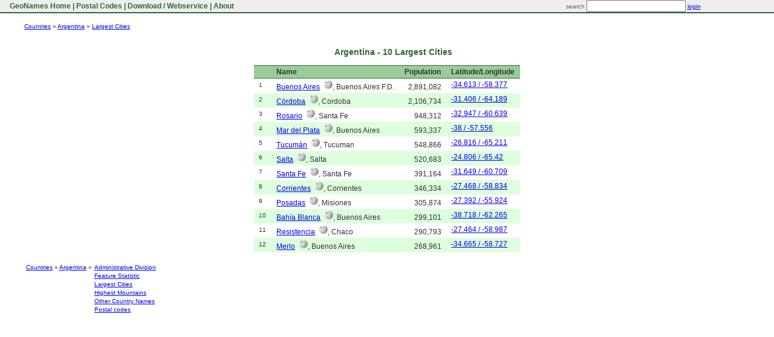

--- FILE ---
content_type: text/html;charset=UTF-8
request_url: http://www.geonames.org/AR/largest-cities-in-argentina.html
body_size: 8528
content:
<!DOCTYPE html>
<html>
<head>
<meta charset="utf-8">
<title>Biggest Cities Argentina</title>
<link rel="search" type="application/opensearchdescription+xml" title="geonames" href="https://www.geonames.org/opensearch-description.xml">
<link href="/geonames.ico" rel="shortcut icon" >
<link rel="StyleSheet" href="/geonames.css" type="text/css" >
</head>
<body>
<table id="topmenutable" cellpadding="0" cellspacing="0"><tr>
<td class="topmenu">&nbsp;<a href="/" title="GeoName Home">&nbsp;GeoNames Home</a>&nbsp;|&nbsp;<a href="/postal-codes/" title="Postal Codes">Postal Codes</a>&nbsp;|&nbsp;<a href="/export/" title="Database Dump and Webservice API">Download / Webservice</a>&nbsp;|&nbsp;<a href="/about.html" title="About GeoNames">About</a>&nbsp;</td>
<td class="topsearch">
   <form class="topsearch" name="searchForm" method="get" action="/servlet/geonames" >

      search <input class="topmenu" name="q" size="20" value="" type="text">
     <input type="hidden" name="srv" value="1">
   </form>

   <span id="topmenulogin">
<a href="https://www.geonames.org/login" title="login or create new user account">login</a>
   </span>
</td></tr>
</table>

<br>
<div style="text-align:left; margin-left:40px"><small><a href="/countries/">Countries</a> &raquo; <a href="/countries/AR/argentina.html">Argentina</a> &raquo; <a href="/AR/largest-cities-in-argentina.html">Largest Cities</a></small> </div>
<br>

<h3>Argentina - 10 Largest Cities</h3>
<table class="restable sortable">
<tr><th></th><th>Name</th><th>Population</th><th>Latitude/Longitude</th></tr>
<tr><td><small>1</small></td><td><a href="https://www.geonames.org/3435910/buenos-aires.html">Buenos Aires</a>&nbsp;&nbsp;<a href="http://en.wikipedia.org/wiki/Buenos_Aires"><img src="/img/20px-Wikipedia-logo.png" width="15" border="0" alt="wikipedia article"></a>, Buenos Aires F.D.</td>
<td class="rightalign">2,891,082</td>
<td><a href="/maps/browse_-34.613_-58.377.html" rel="nofollow">-34.613 / -58.377</a></td>
</tr>
<tr class="odd"><td><small>2</small></td><td><a href="https://www.geonames.org/3860259/cordoba.html">Córdoba</a>&nbsp;&nbsp;<a href="http://en.wikipedia.org/wiki/C%C3%B3rdoba%2C_Argentina"><img src="/img/20px-Wikipedia-logo.png" width="15" border="0" alt="wikipedia article"></a>, Cordoba</td>
<td class="rightalign">2,106,734</td>
<td><a href="/maps/browse_-31.406_-64.189.html" rel="nofollow">-31.406 / -64.189</a></td>
</tr>
<tr><td><small>3</small></td><td><a href="https://www.geonames.org/3838583/rosario.html">Rosario</a>&nbsp;&nbsp;<a href="http://en.wikipedia.org/wiki/Rosario%2C_Santa_Fe"><img src="/img/20px-Wikipedia-logo.png" width="15" border="0" alt="wikipedia article"></a>, Santa Fe</td>
<td class="rightalign">948,312</td>
<td><a href="/maps/browse_-32.947_-60.639.html" rel="nofollow">-32.947 / -60.639</a></td>
</tr>
<tr class="odd"><td><small>4</small></td><td><a href="https://www.geonames.org/3430863/mar-del-plata.html">Mar del Plata</a>&nbsp;&nbsp;<a href="http://en.wikipedia.org/wiki/Mar_del_Plata"><img src="/img/20px-Wikipedia-logo.png" width="15" border="0" alt="wikipedia article"></a>, Buenos Aires</td>
<td class="rightalign">593,337</td>
<td><a href="/maps/browse_-38_-57.556.html" rel="nofollow">-38 / -57.556</a></td>
</tr>
<tr><td><small>5</small></td><td><a href="https://www.geonames.org/3836873/san-miguel-de-tucuman.html">Tucumán</a>&nbsp;&nbsp;<a href="http://en.wikipedia.org/wiki/San_Miguel_de_Tucum%C3%A1n"><img src="/img/20px-Wikipedia-logo.png" width="15" border="0" alt="wikipedia article"></a>, Tucuman</td>
<td class="rightalign">548,866</td>
<td><a href="/maps/browse_-26.816_-65.211.html" rel="nofollow">-26.816 / -65.211</a></td>
</tr>
<tr class="odd"><td><small>6</small></td><td><a href="https://www.geonames.org/3838233/salta.html">Salta</a>&nbsp;&nbsp;<a href="http://en.wikipedia.org/wiki/Salta"><img src="/img/20px-Wikipedia-logo.png" width="15" border="0" alt="wikipedia article"></a>, Salta</td>
<td class="rightalign">520,683</td>
<td><a href="/maps/browse_-24.806_-65.42.html" rel="nofollow">-24.806 / -65.42</a></td>
</tr>
<tr><td><small>7</small></td><td><a href="https://www.geonames.org/3836277/santa-fe.html">Santa Fe</a>&nbsp;&nbsp;<a href="http://en.wikipedia.org/wiki/Santa_Fe%2C_Argentina"><img src="/img/20px-Wikipedia-logo.png" width="15" border="0" alt="wikipedia article"></a>, Santa Fe</td>
<td class="rightalign">391,164</td>
<td><a href="/maps/browse_-31.649_-60.709.html" rel="nofollow">-31.649 / -60.709</a></td>
</tr>
<tr class="odd"><td><small>8</small></td><td><a href="https://www.geonames.org/3435217/corrientes.html">Corrientes</a>&nbsp;&nbsp;<a href="http://en.wikipedia.org/wiki/Corrientes"><img src="/img/20px-Wikipedia-logo.png" width="15" border="0" alt="wikipedia article"></a>, Corrientes</td>
<td class="rightalign">346,334</td>
<td><a href="/maps/browse_-27.468_-58.834.html" rel="nofollow">-27.468 / -58.834</a></td>
</tr>
<tr><td><small>9</small></td><td><a href="https://www.geonames.org/3429886/posadas.html">Posadas</a>&nbsp;&nbsp;<a href="http://en.wikipedia.org/wiki/Posadas%2C_Misiones"><img src="/img/20px-Wikipedia-logo.png" width="15" border="0" alt="wikipedia article"></a>, Misiones</td>
<td class="rightalign">305,874</td>
<td><a href="/maps/browse_-27.392_-55.924.html" rel="nofollow">-27.392 / -55.924</a></td>
</tr>
<tr class="odd"><td><small>10</small></td><td><a href="https://www.geonames.org/3865086/bahia-blanca.html">Bahía Blanca</a>&nbsp;&nbsp;<a href="http://en.wikipedia.org/wiki/Bah%C3%ADa_Blanca"><img src="/img/20px-Wikipedia-logo.png" width="15" border="0" alt="wikipedia article"></a>, Buenos Aires</td>
<td class="rightalign">299,101</td>
<td><a href="/maps/browse_-38.718_-62.265.html" rel="nofollow">-38.718 / -62.265</a></td>
</tr>
<tr><td><small>11</small></td><td><a href="https://www.geonames.org/3429577/resistencia.html">Resistencia</a>&nbsp;&nbsp;<a href="http://en.wikipedia.org/wiki/Resistencia%2C_Chaco"><img src="/img/20px-Wikipedia-logo.png" width="15" border="0" alt="wikipedia article"></a>, Chaco</td>
<td class="rightalign">290,793</td>
<td><a href="/maps/browse_-27.464_-58.987.html" rel="nofollow">-27.464 / -58.987</a></td>
</tr>
<tr class="odd"><td><small>12</small></td><td><a href="https://www.geonames.org/3430697/merlo.html">Merlo</a>&nbsp;&nbsp;<a href="http://en.wikipedia.org/wiki/Merlo%2C_Buenos_Aires"><img src="/img/20px-Wikipedia-logo.png" width="15" border="0" alt="wikipedia article"></a>, Buenos Aires</td>
<td class="rightalign">268,961</td>
<td><a href="/maps/browse_-34.665_-58.727.html" rel="nofollow">-34.665 / -58.727</a></td>
</tr>
</table>

<br>
<div style="text-align:left; margin-left:40px"><table><tr><td valign="top"><small><a href="/countries/">Countries</a> &raquo; <a href="/countries/AR/argentina.html">Argentina</a> &raquo; </small></td><td valign="top"><table cellpadding="0" cellspacing="0"><tr><td><small><a href="/AR/administrative-division-argentina.html">Administrative Division</a><br><a href="/statistics/argentina.html">Feature Statistic</a><br><a href="/AR/largest-cities-in-argentina.html">Largest Cities</a><br><a href="/AR/highest-mountains-in-argentina.html">Highest Mountains</a><br><a href="/AR/other-names-for-argentina.html">Other Country Names</a><br><a href="/postal-codes/postal-codes-argentina.html">Postal codes</a><br></small></td></tr></table></td></tr></table></div>
<br>

<script type="text/javascript">
<!--
google_ad_client = "pub-8752809630410472";google_ad_width = 728;google_ad_height = 90;google_ad_format = "728x90_as";google_ad_channel ="2776816253";google_color_border = "336699";google_color_bg = "FFFFFF";google_color_link = "0000FF";google_color_url = "008000";google_color_text = "000000";
//-->
</script>
<script type="text/javascript"  src="http://pagead2.googlesyndication.com/pagead/show_ads.js"></script>


<p>&nbsp;</p><p>&nbsp;</p><p>&nbsp;</p><p>&nbsp;</p>
<div id="pageFooter">
info@geonames.org  <img src="/img/smallant.gif" alt="ant" align="middle" hspace="40" border="0"> by <a href="https://www.unxos.com">unxos gmbh</a>
<p>
<a href="/">GeoNames Home</a>
<span class="separator">&#8226;</span>
<a href="/postal-codes/">Postal Codes</a>
<span class="separator">&#8226;</span>
<a href="/export/">Download / Webservice</a>
<span class="separator">&#8226;</span>
<a href="http://forum.geonames.org">Forum</a>
<span class="separator">&#8226;</span>
<a href="http://geonames.wordpress.com">Blog</a>
<span class="separator">&#8226;</span>
<a href="/sitemap.html">Sitemap</a>
</div>
</body></html>


--- FILE ---
content_type: text/html; charset=utf-8
request_url: https://www.google.com/recaptcha/api2/aframe
body_size: 266
content:
<!DOCTYPE HTML><html><head><meta http-equiv="content-type" content="text/html; charset=UTF-8"></head><body><script nonce="UEe6QE50XAKuTJugvNnWKg">/** Anti-fraud and anti-abuse applications only. See google.com/recaptcha */ try{var clients={'sodar':'https://pagead2.googlesyndication.com/pagead/sodar?'};window.addEventListener("message",function(a){try{if(a.source===window.parent){var b=JSON.parse(a.data);var c=clients[b['id']];if(c){var d=document.createElement('img');d.src=c+b['params']+'&rc='+(localStorage.getItem("rc::a")?sessionStorage.getItem("rc::b"):"");window.document.body.appendChild(d);sessionStorage.setItem("rc::e",parseInt(sessionStorage.getItem("rc::e")||0)+1);localStorage.setItem("rc::h",'1769024108404');}}}catch(b){}});window.parent.postMessage("_grecaptcha_ready", "*");}catch(b){}</script></body></html>